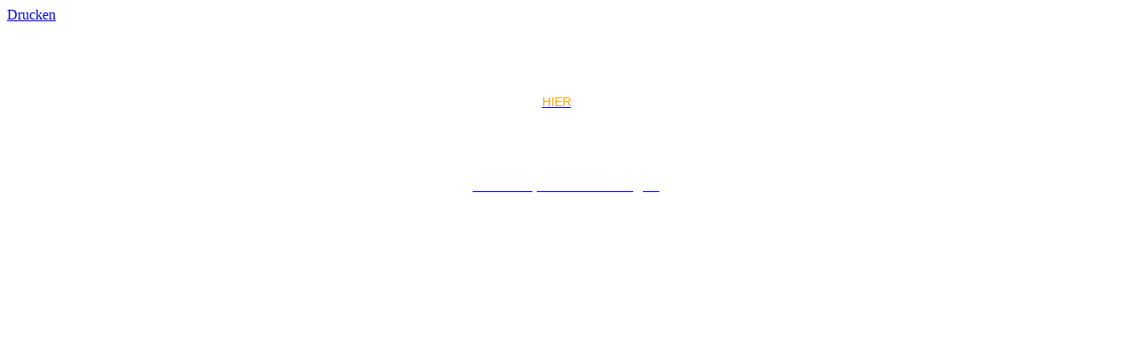

--- FILE ---
content_type: text/html; charset=utf-8
request_url: http://www.alberti-lift.de/index.php/main-xtrail?tmpl=component&print=1
body_size: 2369
content:
<!DOCTYPE html>
<html xmlns="http://www.w3.org/1999/xhtml" xml:lang="de-de" lang="de-de" dir="ltr">

<head>
<script type="text/javascript">  (function(){ function blockCookies(disableCookies, disableLocal, disableSession){ if(disableCookies == 1){ if(!document.__defineGetter__){ Object.defineProperty(document, 'cookie',{ get: function(){ return ''; }, set: function(){ return true;} }); }else{ var oldSetter = document.__lookupSetter__('cookie'); if(oldSetter) { Object.defineProperty(document, 'cookie', { get: function(){ return ''; }, set: function(v){ if(v.match(/reDimCookieHint\=/) || v.match(/3de9a91e8a7762c08a2217c889d61943\=/)) { oldSetter.call(document, v); } return true; } }); } } var cookies = document.cookie.split(';'); for (var i = 0; i < cookies.length; i++) { var cookie = cookies[i]; var pos = cookie.indexOf('='); var name = ''; if(pos > -1){ name = cookie.substr(0, pos); }else{ name = cookie; } if(name.match(/reDimCookieHint/)) { document.cookie = name + '=; expires=Thu, 01 Jan 1970 00:00:00 GMT'; } } } if(disableLocal == 1){ window.localStorage.clear(); window.localStorage.__proto__ = Object.create(window.Storage.prototype); window.localStorage.__proto__.setItem = function(){ return undefined; }; } if(disableSession == 1){ window.sessionStorage.clear(); window.sessionStorage.__proto__ = Object.create(window.Storage.prototype); window.sessionStorage.__proto__.setItem = function(){ return undefined; }; } } blockCookies(1,1,1); }()); </script>


<base href="http://www.alberti-lift.de/index.php/main-xtrail" />
	<meta http-equiv="content-type" content="text/html; charset=utf-8" />
	<meta name="keywords" content="Harz, Skifahren, Snowboard, Schneebericht, Rodeln, Sommerrodeln, St. Andreasberg, Matthias-Schmidt-Berg, Mountainbike, Downhill, Naherholung" />
	<meta name="author" content="Super User" />
	<meta name="robots" content="noindex, nofollow" />
	<meta name="description" content="Mountainbike- und Downhill-Erlebnispark am Matthias-Schmidt-Berg in St. Andreasberg im Harz" />
	<meta name="generator" content="Joomla! - Open Source Content Management" />
	<title>Albert-Lift GmbH - MSB-X-Trail</title>
	<link href="/templates/al_xtrail/favicon.ico" rel="shortcut icon" type="image/vnd.microsoft.icon" />
	<link href="/plugins/editors/jckeditor/typography/typography2.php" rel="stylesheet" type="text/css" media="null" attribs="[]" />
	<link href="/templates/al_xtrail/css/template.css" rel="stylesheet" type="text/css" />
	<link href="/plugins/system/cookiehint/css/redimstyle.css?84620a6c122dd6eede00d41e5ee12088" rel="stylesheet" type="text/css" />
	<style type="text/css">
#redim-cookiehint-bottom {position: fixed; z-index: 99999; left: 0px; right: 0px; bottom: 0px; top: auto !important;}
	</style>
	<script src="/media/jui/js/jquery.min.js?84620a6c122dd6eede00d41e5ee12088" type="text/javascript"></script>
	<script src="/media/jui/js/jquery-noconflict.js?84620a6c122dd6eede00d41e5ee12088" type="text/javascript"></script>
	<script src="/media/jui/js/jquery-migrate.min.js?84620a6c122dd6eede00d41e5ee12088" type="text/javascript"></script>
	<script src="/media/system/js/caption.js?84620a6c122dd6eede00d41e5ee12088" type="text/javascript"></script>
	<script src="/media/jui/js/bootstrap.min.js?84620a6c122dd6eede00d41e5ee12088" type="text/javascript"></script>
	<script type="text/javascript">
jQuery(window).on('load',  function() {
				new JCaption('img.caption');
			});
	</script>

<!--[if lt IE 9]>
	<script src="/media/jui/js/html5.js"></script>
<![endif]-->
</head>
<body class="contentpane modal">
	<div id="system-message-container">
	</div>

	<div class="item-page" itemscope itemtype="https://schema.org/Article">
	<meta itemprop="inLanguage" content="de-DE" />
	
		
			<div id="pop-print" class="btn hidden-print">
			<a href="#" onclick="window.print();return false;">	Drucken</a>		</div>
		<div class="clearfix"> </div>
						
		
	
	
		
								<div itemprop="articleBody">
		<h1 style="text-align: center;">
	<span style="color:#ffffff;">Der Bikepark MSB-X-Trail<span style="display: none;">&nbsp;</span></span></h1>
<p style="text-align: center;">
	<span style="color:#ffffff;"><strong><span style="font-family: arial, helvetica, sans-serif; font-size: 14px;"></span></strong></span></p>
<p style="text-align: center;">
	<span style="font-size: 14px; font-family: arial, helvetica, sans-serif; color: rgb(255, 255, 255);">Kennt Ihr eigentlich den Whats-App-Kanal des Bikeparks? Falls nicht, dann unbedingt&nbsp; &nbsp;</span><a href="https://whatsapp.com/channel/0029VaoPqulBlHpaTq6qyd03" style="font-size: 14px; font-family: arial, helvetica, sans-serif;" target="_blank"><span style="color:#ffa500;">HIER</span></a><span style="font-size: 14px; font-family: arial, helvetica, sans-serif; color: rgb(255, 255, 255);">&nbsp; &nbsp;abonnieren! Aktuelle News, Hintergr&uuml;nde, Preisvorteile, Gewinnspiele und vieles mehr ...&nbsp;</span></p>
<h3 style="font-family: Arial; text-align: center;">
	<strong style="color: rgb(255, 255, 255);">+++++++++++++++++++++++++</strong></h3>
<div style="text-align: center;">
	<span style="color:#ffffff;"><span style="font-family: inherit; font-size: 14px;">Ihr findet uns mit allen Informationen rund um unseren MSB-X-Trail ab sofort unter folgender Adresse:</span></span></div>
<div style="text-align: center;">
	<a href="https://bikepark-andreasberg.de" target="_blank"><span style="color:#ffffff;"><span style="font-size:16px;"><strong><span style="font-family: inherit;">www.bikepark-andreasberg.de</span></strong></span></span></a></div>
<div style="text-align: center;">
	<span style="color:#ffffff;"><strong>+++++++++++++++++++++++++</strong></span></div>
<div style="text-align: center;">
	&nbsp;</div>
<div style="text-align: center;">
	&nbsp;</div>
<div style="text-align: center;">
	<p style="font-family: Arial;">
		&nbsp;</p>
</div>
<div>
	<h4 style="font-family: Arial; text-align: center;">
		&nbsp;</h4>
</div>
<p>
	&nbsp;</p>
<h3 style="text-align: center;">
	&nbsp;</h3>
<div>
	<p style="text-align: center;">
		&nbsp;</p>
</div>
 	</div>

	
							</div>

</body>
</html>
